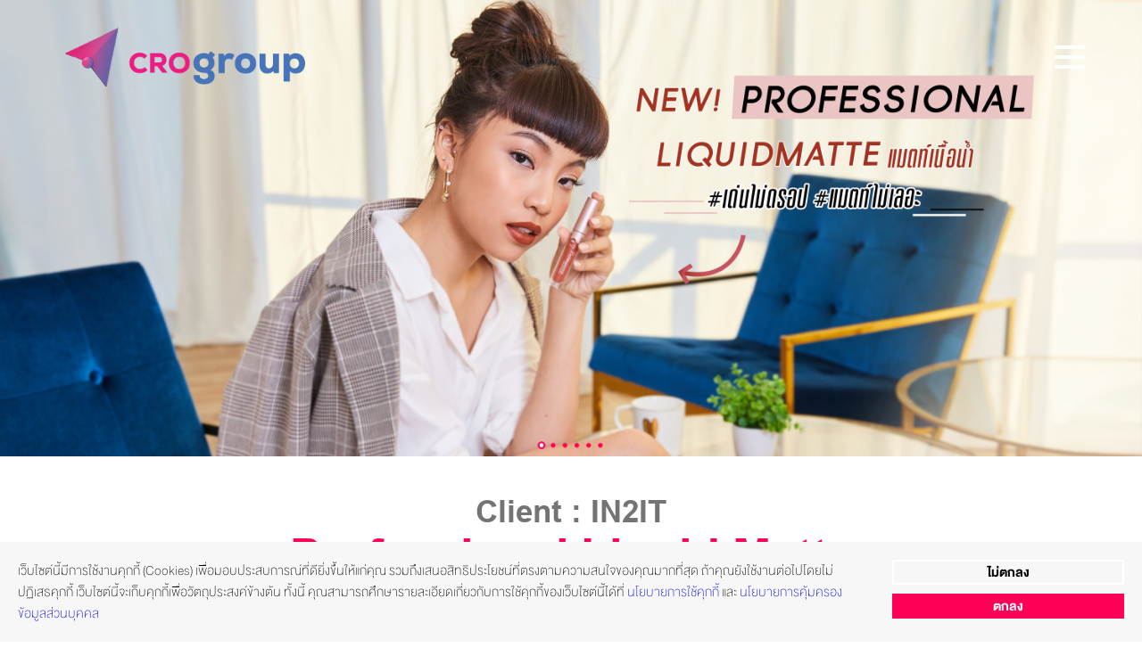

--- FILE ---
content_type: text/html; charset=utf-8
request_url: https://www.create-outline.com/
body_size: 6361
content:
<!doctype html>
<html lang="th">
	<head>
				<meta charset="utf-8">
		<meta http-equiv="Content-Type" content="text/html; charset=utf-8" />
		<meta http-equiv="X-UA-Compatible" content="IE=Edge;chrome=1">
		<meta name="viewport" content="width=750" />
		<!--<meta name="viewport" content="width=device-width, initial-scale=1.0">-->
		<meta name="apple-mobile-web-app-capable" content="yes" />
		<meta name="apple-mobile-web-app-status-bar-style" content="black" />
		
		<!--<meta http-equiv="Cache-Control" content="no-cache, no-store, must-revalidate" />
		<meta http-equiv="Pragma" content="no-cache" />
		<meta http-equiv="Expires" content="0" />-->
		
		<meta name="title" content="CRO Group" />
		<meta name="description" content="CRO Group" />
		<meta name="keywords" content="digital agency, online agency, ดูแล facebook, บริการ facebook, ทำ content marketing, บริหาร fanpage, ผลิต online campaign,ดูแล fanpage" />
		
		<meta property="og:url" content="https://www.create-outline.com" />
		<meta property="og:type" content="website" />
		<meta property="og:title" content="CRO Group" />
		<meta property="og:site_name" content="" />
		<meta property="og:description" content="CRO Group" />
		<meta property="og:image" content="" />
		<meta property="og:image:width" content="1200" />
		<meta property="og:image:height" content="628" />
		<meta property="og:locale" content="en_US" />
		<meta property="fb:admins" content="1432731376898591" />

		<meta name="twitter:card" content="summary" />
		<meta name="twitter:site" content="https://www.create-outline.com" />
		<meta name="twitter:domain" content="create-outline.com" />
		<meta name="twitter:title" content="CRO Group" />
		<meta name="twitter:description" content="CRO Group" />
		<meta name="twitter:image" content="" />
		
		<meta name="robots" content="all" />
		<meta name="googlebot" content="archive" />
		<meta name="Author" content="Create Outline @ROONG" />
		<meta name="copyright" content="Roong" />
		
		<title>CRO Group</title>
		<link rel="shortcut icon" href="../favicon.ico" />
		<link type="image/x-icon" rel="icon" href="../favicon.ico" />
		<link type="image/x-icon" rel="shortcut icon" href="../favicon.ico" />		
		<link type="text/css" rel="stylesheet" href="css/main.css" />
		
		<script type="text/javascript" src="js/jquery.min.js"></script>
		<script type="text/javascript" src="js/jquery.ui.min.js"></script>
		<!--[if lt IE 9]><script src="js/html5shiv.js"></script><![endif]-->
		<!-- Global site tag (gtag.js) - Google Analytics -->
<script async src="https://www.googletagmanager.com/gtag/js?id=UA-53903769-1"></script>
<script>
  window.dataLayer = window.dataLayer || [];
  function gtag(){dataLayer.push(arguments);}
  gtag('js', new Date());

  gtag('config', 'UA-53903769-1');
</script>

<!-- Google Tag Manager -->
<script>(function(w,d,s,l,i){w[l]=w[l]||[];w[l].push({'gtm.start':
new Date().getTime(),event:'gtm.js'});var f=d.getElementsByTagName(s)[0],
j=d.createElement(s),dl=l!='dataLayer'?'&l='+l:'';j.async=true;j.src=
'https://www.googletagmanager.com/gtm.js?id='+i+dl;f.parentNode.insertBefore(j,f);
})(window,document,'script','dataLayer','GTM-54RTTL8Q');</script>
<!-- End Google Tag Manager -->
<!-- Google Tag Manager (noscript) -->
<noscript><iframe src="https://www.googletagmanager.com/ns.html?id=GTM-54RTTL8Q" height="0" width="0" style="display:none;visibility:hidden"></iframe></noscript>
<!-- End Google Tag Manager (noscript) -->		
		<script type="text/javascript" src="./plugins/jssor/jssor.slider.min.js"></script>
		<script type="text/javascript" src="./plugins/flickity/flickity.pkgd.js"></script>
		
		<script type="text/javascript" src="js/common.js"></script>
		
	</head>
	
	<body class="bodymain ">
		<article>
			
			<header><div class="header-menu">	
	<div class="boxs-header">
		
		<div class="widget-header-1">
			<a href="/" title="CRO Group"><img src="/images/templates/logo-create-outline.webp" alt="CRO Group" class="img" /></a>
		</div>
		
		<div class="widget-header-2">
			<div class="btn_topmenu">
				<span class="btn_topmenu-icon"></span>
			</div>
		</div>
		
	</div>
</div>

<!--/ Top Menu /-->
<div class="header-topmenu">
	<div class="menu-items">
		<div class="topmenuboard">		
				<div class="topmenuboard-box-1">
					<div class="topmenu-boxitem"><a href="/" title="HOME">HOME</a></div>
					<div class="topmenu-boxitem"><a href="/our-work" title="OUR WORK">OUR WORK</a></div>
					<div class="topmenu-boxitem"><a href="/vdo-photo" title="VDO / PHOTO">VDO / PHOTO</a></div>
					<div class="topmenu-boxitem"><a href="/why-us" title="WHY US">WHY US</a></div>
				</div>				
	
				<div class="topmenuboard-box-2 clear">
					<div class="topmenu-title">CONTACT US</div>
					<ul>
						<li><a href="tel:+66820552244" title="082 055 2244"><img src="/images/templates/information-telephone.png" alt="082 055 2244" title="082 055 2244" class="img" /></a></li>
						<li><a href="https://www.facebook.com/createoutlinedigital" target="_blank" title="Createoutline Digital Agency"><img src="/images/templates/information-facebook.png" alt="Createoutline Digital Agency" title="Createoutline Digital Agency" class="img" /></a></li>
						<li><a href="https://goo.gl/maps/TAMoHxCcS9ke7tw7A" target="_blank"><img src="/images/templates/information-googlemap.png" alt="Createoutline Digital Agency Googlemap" title="Createoutline Digital Agency Googlemap" class="img" /></a></li>
					</ul>
				</div>
		</div>		
	</div>
</div>
<!--/ End Top Menu /--></header>
			
			<section class="section1">
				<!--<div id="boxsScale" class="staticContainer">
					<div class="boxs-Container">
						<div class="boxs-Wrapper">
							<img class="img size-normal" src="images/key-banner/2-dt.jpg" />
							<img class="img size-mobile" src="images/key-banner/2-mb.jpg" />
						</div>																											
					</div>
				</div>-->

				<div id="jssor_1_pc" class="jsbanner1_1_pc size-normal">
					<div data-u="slides" class="jsbanner1_2_pc">
												<div>
														<a href="/our-work/liquid-matte"><img data-u="image" src="./images/key-banner/6-dt-1587571532.jpg" alt="" /></a>
														
						</div>
												<div>
														<a href="/our-work/cocoa-dutch"><img data-u="image" src="./images/key-banner/3-dt-1587553760.jpg" alt="" /></a>
														
						</div>
												<div>
														<a href="/our-work/fun-o"><img data-u="image" src="./images/key-banner/2-dt-1587553760.jpg" alt="" /></a>
														
						</div>
												<div>
														<a href="/our-work/mini-heart"><img data-u="image" src="./images/key-banner/1-dt-1587571532.jpg" alt="" /></a>
														
						</div>
												<div>
														<a href="/our-work/thanachart"><img data-u="image" src="./images/key-banner/4-dt-1587554356.jpg" alt="" /></a>
														
						</div>
												<div>
														<a href="/our-work/poppin"><img data-u="image" src="./images/key-banner/5-dt-1587571532.jpg" alt="" /></a>
														
						</div>
						                    </div>
                    <div data-u="navigator" class="jssorb_1_pc" data-autocenter="1">
                    	<div data-u="prototype" style=" width: 21px; height: 21px;"></div>
                    </div>
                </div>
				<div id="jssor_1_mb" class="jsbanner1_1_mb size-mobile">
					<div data-u="slides" class="jsbanner1_2_mb">
												<div>
														<a href="/our-work/liquid-matte"><img data-u="image" src="./images/key-banner/6-mb-1587571532.jpg" alt="" /></a>
													</div>
												<div>
														<a href="/our-work/cocoa-dutch"><img data-u="image" src="./images/key-banner/3-mb-1587553760.jpg" alt="" /></a>
													</div>
												<div>
														<a href="/our-work/fun-o"><img data-u="image" src="./images/key-banner/2-mb-1587553760.jpg" alt="" /></a>
													</div>
												<div>
														<a href="/our-work/mini-heart"><img data-u="image" src="./images/key-banner/1-mb-1587571532.jpg" alt="" /></a>
													</div>
												<div>
														<a href="/our-work/thanachart"><img data-u="image" src="./images/key-banner/4-mb-1587554356.jpg" alt="" /></a>
													</div>
												<div>
														<a href="/our-work/poppin"><img data-u="image" src="./images/key-banner/5-mb-1587571532.jpg" alt="" /></a>
													</div>
						                    </div>
                    <div data-u="navigator" class="jssorb_1_mb" data-autocenter="1">
                    	<div data-u="prototype" style=" width: 21px; height: 21px;"></div>
                    </div>
                </div>
				
			</section>
			<section class="section2">
				<div class="staticContainer">
					<div class="boxs-Container size-normal">
												<div class="box-description box-sliderjssor box-sliderjssor-0">
							<div class="box-title">Client : IN2IT</div>
							<div class="box-excerpt">Professional Liquid Matte</div>							
							<div class="box-detail">
																<a href="/our-work/liquid-matte">More details</a>
															</div>
						</div>
												<div class="box-description box-sliderjssor box-sliderjssor-1">
							<div class="box-title">Client : Cocoa Dutch</div>
							<div class="box-excerpt">Secret of Cocoa</div>							
							<div class="box-detail">
																<a href="/our-work/cocoa-dutch">More details</a>
															</div>
						</div>
												<div class="box-description box-sliderjssor box-sliderjssor-2">
							<div class="box-title">Client : FUN O</div>
							<div class="box-excerpt">Caramel Popcorn</div>							
							<div class="box-detail">
																<a href="/our-work/fun-o">More details</a>
															</div>
						</div>
												<div class="box-description box-sliderjssor box-sliderjssor-3">
							<div class="box-title">Client : IN2IT</div>
							<div class="box-excerpt">Mini Heart</div>							
							<div class="box-detail">
																<a href="/our-work/mini-heart">More details</a>
															</div>
						</div>
												<div class="box-description box-sliderjssor box-sliderjssor-4">
							<div class="box-title">Client : Thanachart</div>
							<div class="box-excerpt">ReThink</div>							
							<div class="box-detail">
																<a href="/our-work/thanachart">More details</a>
															</div>
						</div>
												<div class="box-description box-sliderjssor box-sliderjssor-5">
							<div class="box-title">Client : IN2IT</div>
							<div class="box-excerpt">POPPIN Collection</div>							
							<div class="box-detail">
																<a href="/our-work/poppin">More details</a>
															</div>
						</div>
											</div>					
					<div class="boxs-Container size-mobile">
												<div class="box-description box-sliderjssor box-sliderjssor-0">
							<div class="box-title">Client : IN2IT</div>
							<div class="box-excerpt">Professional Liquid Matte</div>							
							<div class="box-detail">
																<a href="/our-work/liquid-matte">More details</a>
															</div>
						</div>
												<div class="box-description box-sliderjssor box-sliderjssor-1">
							<div class="box-title">Client : Cocoa Dutch</div>
							<div class="box-excerpt">Secret of Cocoa</div>							
							<div class="box-detail">
																<a href="/our-work/cocoa-dutch">More details</a>
															</div>
						</div>
												<div class="box-description box-sliderjssor box-sliderjssor-2">
							<div class="box-title">Client : FUN O</div>
							<div class="box-excerpt">Caramel Popcorn</div>							
							<div class="box-detail">
																<a href="/our-work/fun-o">More details</a>
															</div>
						</div>
												<div class="box-description box-sliderjssor box-sliderjssor-3">
							<div class="box-title">Client : IN2IT</div>
							<div class="box-excerpt">Mini Heart</div>							
							<div class="box-detail">
																<a href="/our-work/mini-heart">More details</a>
															</div>
						</div>
												<div class="box-description box-sliderjssor box-sliderjssor-4">
							<div class="box-title">Client : Thanachart</div>
							<div class="box-excerpt">ReThink</div>							
							<div class="box-detail">
																<a href="/our-work/thanachart">More details</a>
															</div>
						</div>
												<div class="box-description box-sliderjssor box-sliderjssor-5">
							<div class="box-title">Client : IN2IT</div>
							<div class="box-excerpt">POPPIN Collection</div>							
							<div class="box-detail">
																<a href="/our-work/poppin">More details</a>
															</div>
						</div>
											</div>
				</div>
			</section>
			<section class="section3 desktop">				
				<div class="staticContainer">
					<div class="boxs-Container">
						<div class="box-description">
							<div class="box-title">Our Services</div>							
						</div>
						
						<!-- Flickity HTML init -->
						<div class="carousel-services" data-flickity="{ &quot;freeScroll&quot;: true, &quot;contain&quot;: true, &quot;prevNextButtons&quot;: false, &quot;pageDots&quot;: false }">
														<div class="carousel-cell">
								<div class="flickity-img"><img src="images/templates/services/our-services-1.png" alt="Digital Strategy" title="Digital Strategy" /></div>
								<span class="flickity-label">Digital Strategy</span>
								<span class="flickity-detail">Our services identify where<br>the opportunities are to make<br>the biggest impact.</span>
							</div>
							<div class="carousel-cell">
								<div class="flickity-img"><img src="images/templates/services/our-services-2.png" alt="Creative Campaign" title="Creative Campaign" /></div>
								<span class="flickity-label">Creative Campaign</span>
								<span class="flickity-detail">When Creative + Insights<br>we create campaigns in many forms such as VDO, Microsite, Application & etc.</span>
							</div>
							<div class="carousel-cell">
								<div class="flickity-img"><img src="images/templates/services/our-services-3.png" alt="Creative Content" title="Creative Content" /></div>
								<span class="flickity-label">Creative Content</span>
								<span class="flickity-detail">Create quality content<br>all digital platforms<br>(FB, IG, TW, Line & etc.)</span>
							</div>
							<div class="carousel-cell">
								<div class="flickity-img"><img src="images/templates/services/our-services-4.png" alt="Media Plan" title="Media Plan" /></div>
								<span class="flickity-label">Media Plan</span>
								<span class="flickity-detail">Media Plan on Google,<br>Social & influencers</span>
							</div>
													</div>
												
					</div>
				</div>
			</section>
			<section class="section3 mobile">
				<div class="staticContainer">
					<div class="boxs-Container">						
						<div class="box-description">
							<div class="box-title">Our Services</div>
						</div>
						
						<nav id="chapternavServices" class="chapternav clear">
							<div class="chapternav-wrapper">
								<ul class="chapternav-items">
																		<li class="chapternav-item chapternav-item-1">
										<a class="chapternav-link" href="javascript:void(0);">
											<figure class="chapternav-icon"><img src="images/templates/services/our-services-1.png" alt="Digital Strategy" title="Digital Strategy" class="img" /></figure>
											<span class="chapternav-label">Digital Strategy</span>
											<span class="chapternav-detail">Our services identify where<br>the opportunities are to make<br>the biggest impact.</span>
										</a>
									</li>
									<li class="chapternav-item chapternav-item-2">
										<a class="chapternav-link" href="javascript:void(0);">
											<figure class="chapternav-icon"><img src="images/templates/services/our-services-2.png" alt="Creative Campaign" title="Creative Campaign" class="img" /></figure>
											<span class="chapternav-label">Creative Campaign</span>
											<span class="chapternav-detail">When Creative + Insights<br>we create campaigns in many forms such as VDO, Microsite, Application & etc.</span>
										</a>
									</li>
									<li class="chapternav-item chapternav-item-3">
										<a class="chapternav-link" href="javascript:void(0);">
											<figure class="chapternav-icon"><img src="images/templates/services/our-services-3.png" alt="Creative Content" title="Creative Content" class="img" /></figure>
											<span class="chapternav-label">Creative Content</span>
											<span class="chapternav-detail">Create quality content<br>all digital platforms<br>(FB, IG, TW, Line & etc.)</span>
										</a>
									</li>
									<li class="chapternav-item chapternav-item-4">
										<a class="chapternav-link" href="javascript:void(0);">
											<figure class="chapternav-icon"><img src="images/templates/services/our-services-4.png" alt="Media Plan" title="Media Plan" class="img" /></figure>
											<span class="chapternav-label">Media Plan</span>
											<span class="chapternav-detail">Media Plan on Google,<br>Social & influencers</span>
										</a>
									</li>
																		<li style="display: inline-block; width: 20px;"></li>
								</ul>
							</div>
						</nav>
						
					</div>
				</div>
			</section>
			<section class="section4 desktop">
				<div class="staticContainer">
					<div class="boxs-Container clear">
					
						<!-- Flickity HTML init -->
						<div class="carousel-strategic" data-flickity="{ &quot;freeScroll&quot;: true, &quot;contain&quot;: true, &quot;prevNextButtons&quot;: false, &quot;pageDots&quot;: false }">
														<div class="carousel-cell carousel-cell-1">
								<div class="carousel-container">
									<div class="carousel-item">
										<div class="item-label-1">Our</div>
										<div class="item-label-2">PORTFOLIO</div>
										<div class="item-detail">
											<!--<p>Case Study</p>-->
											<p>Campaign Planing</p>
											<p>Creative Content</p>
											<ul>
												<li>- Facebook</li>
												<li>- Instagram</li>
												<li>- Twitter</li>
												<li>- Line Official</li>
											</ul>
										</div>
										<div class="item-link">
											<a class="item-button" href="/our-work">View more</a>
										</div>
									</div>
								</div>
							</div>
							<div class="carousel-cell carousel-cell-2">
								<div class="carousel-container">
									<div class="carousel-item">
										<div class="item-label-1">VDO & Photo</div>
										<div class="item-label-2">PRODUCTION</div>
										<div class="item-detail">
											<p>Internet Film</p>
											<p>Photoshoot</p>
											<p>VDO & Animation</p>
										</div>
										<div class="item-link">
											<a class="item-button" href="/vdo-photo">View more</a>
										</div>
									</div>									
								</div>
							</div>
							<div class="carousel-cell carousel-cell-3">
								<div class="carousel-container">
									<div class="carousel-item">
										<div class="item-label-1">About</div>
										<div class="item-label-2">CRO GROUP</div>
										<div class="item-detail">
											<p>Create Outline Digital</p>
											<p>MAD Pixel</p>
											<p>Chromatic Production</p>
										</div>
										<div class="item-link">
											<a class="item-button" href="/why-us">View more</a>
										</div>
									</div>
								</div>
							</div>
													</div>
						
					</div>
				</div>
			</section>
			<section class="section4 mobile">
				<div class="staticContainer">
					<div class="boxs-Container clear">
										
						<nav id="chapternav" class="chapternav clear">
							<div class="chapternav-wrapper">
								<ul class="chapternav-items">
																		<li class="chapternav-item chapternav-item-1">
										<div class="carousel-container">
											<div class="carousel-item">
												<div class="item-label-1">Our</div>
												<div class="item-label-2">PORTFOLIO</div>
												<div class="item-detail">
													<!--<p>Case Study</p>-->
													<p>Campaign Planing</p>
													<p>Creative Content</p>
													<ul>
														<li>- Facebook</li>
														<li>- Instagram</li>
														<li>- Twitter</li>
														<li>- Line Official</li>
													</ul>
												</div>
												<div class="item-link">
													<a class="item-button" href="/our-work">View more</a>
												</div>
											</div>
										</div>
									</li>
									<li class="chapternav-item chapternav-item-2">
										<div class="carousel-container">
											<div class="carousel-item">
												<div class="item-label-1">VDO & Photo</div>
												<div class="item-label-2">PRODUCTION</div>
												<div class="item-detail">
													<p>Internet Film</p>
													<p>Photoshoot</p>
													<p>VDO & Animation</p>
												</div>
												<div class="item-link">
													<a class="item-button" href="/vdo-photo">View more</a>
												</div>
											</div>
										</div>
									</li>
									<li class="chapternav-item chapternav-item-3">
										<div class="carousel-container">
											<div class="carousel-item">
												<div class="item-label-1">About</div>
												<div class="item-label-2">CRO GROUP</div>
												<div class="item-detail">
													<p>Create Outline Digital</p>
													<p>MAD Pixel</p>
													<p>Chromatic Production</p>
												</div>
												<div class="item-link">
													<a class="item-button" href="/why-us">View more</a>
												</div>
											</div>
										</div>
									</li>
																		<li style="display: inline-block; width: 50px;"></li>
								</ul>
							</div>
						</nav>
						
					</div>
				</div>
			</section>
			
			<section class="section5 desktop">				
				<div class="staticContainer">
					<div class="boxs-Container">
						<div class="box-description">
							<div class="box-title">Our Social Network Clients :</div>
						</div>
						
						<!-- Flickity HTML init -->
						<div class="carousel-socialnetwork" data-flickity="{ &quot;freeScroll&quot;: true, &quot;contain&quot;: true, &quot;prevNextButtons&quot;: false, &quot;pageDots&quot;: false }">
														<div class="carousel-cell">
								<div class="carousel-container">									
									<div class="carousel-img">
																				<img src="images/social-network/boots-line.png" alt="Boots Line" title="Boots Line" />
																			</div>
									<div class="carousel-detail">
										<div class="carousel-detail-label-1">Boots Line</div>
										<div class="carousel-detail-label-2">Platform : Line Official</div>
										<div class="carousel-detail-link">
											<a class="carousel-detail-button" href="https://timeline.line.me/user/_dX0WOe3AmhQ2ZT9zk4Sy8FfTwQPl65bnlC8_3Gk" target="_blank">Visit</a>
										</div>
									</div>									
								</div>
							</div>
														<div class="carousel-cell">
								<div class="carousel-container">									
									<div class="carousel-img">
																				<img src="images/social-network/foodland.png" alt="Foodland" title="Foodland" />
																			</div>
									<div class="carousel-detail">
										<div class="carousel-detail-label-1">Foodland</div>
										<div class="carousel-detail-label-2">Platform : Facebook</div>
										<div class="carousel-detail-link">
											<a class="carousel-detail-button" href="https://www.facebook.com/Foodland24hours/" target="_blank">Visit</a>
										</div>
									</div>									
								</div>
							</div>
														<div class="carousel-cell">
								<div class="carousel-container">									
									<div class="carousel-img">
																				<div class="boxs-video">
											<video class="boxs-video-wrapper" muted loop autoplay playsinline><source src="images/social-network/sharp.mp4" type="video/mp4" /></video>
										</div>
																			</div>
									<div class="carousel-detail">
										<div class="carousel-detail-label-1">Sharp</div>
										<div class="carousel-detail-label-2">Platform : Facebook</div>
										<div class="carousel-detail-link">
											<a class="carousel-detail-button" href="https://www.facebook.com/OfficialSharpThai/" target="_blank">Visit</a>
										</div>
									</div>									
								</div>
							</div>
														<div class="carousel-cell">
								<div class="carousel-container">									
									<div class="carousel-img">
																				<img src="images/social-network/thanachart-bank.png" alt="Thanachart" title="Thanachart" />
																			</div>
									<div class="carousel-detail">
										<div class="carousel-detail-label-1">Thanachart</div>
										<div class="carousel-detail-label-2">Platform : Facebook</div>
										<div class="carousel-detail-link">
											<a class="carousel-detail-button" href="https://www.facebook.com/thanachartbank" target="_blank">Visit</a>
										</div>
									</div>									
								</div>
							</div>
													</div>
						<!-- End Flickity -->
						
					</div>
				</div>
			</section>
			
			<section class="section5 mobile">
				<div class="staticContainer">
					<div class="boxs-Container">						
						<div class="box-description">
							<div class="box-title">Our Social Network Clients :</div>
						</div>
						
						<nav class="chapternav clear">
							<div class="chapternav-wrapper">
								<ul class="chapternav-items">
									<li style="display: inline-block; width: 20px;"></li>
																		<li class="chapternav-item">
										<div class="carousel-container">
											<div class="carousel-img">
																								<img src="images/social-network/boots-line.png" alt="Boots Line" title="Boots Line" />
																							</div>
											<div class="carousel-detail">
												<div class="carousel-detail-label-1">Boots Line</div>
												<div class="carousel-detail-label-2">Platform : Line Official</div>
												<div class="carousel-detail-link">
													<a class="carousel-detail-button" href="https://timeline.line.me/user/_dX0WOe3AmhQ2ZT9zk4Sy8FfTwQPl65bnlC8_3Gk" target="_blank">Visit</a>
												</div>
											</div>
										</div>
									</li>
																		<li class="chapternav-item">
										<div class="carousel-container">
											<div class="carousel-img">
																								<img src="images/social-network/foodland.png" alt="Foodland" title="Foodland" />
																							</div>
											<div class="carousel-detail">
												<div class="carousel-detail-label-1">Foodland</div>
												<div class="carousel-detail-label-2">Platform : Facebook</div>
												<div class="carousel-detail-link">
													<a class="carousel-detail-button" href="https://www.facebook.com/Foodland24hours/" target="_blank">Visit</a>
												</div>
											</div>
										</div>
									</li>
																		<li class="chapternav-item">
										<div class="carousel-container">
											<div class="carousel-img">
																								<div class="boxs-video">
													<video class="boxs-video-wrapper" muted loop autoplay playsinline><source src="images/social-network/sharp.mp4" type="video/mp4" /></video>
												</div>
																							</div>
											<div class="carousel-detail">
												<div class="carousel-detail-label-1">Sharp</div>
												<div class="carousel-detail-label-2">Platform : Facebook</div>
												<div class="carousel-detail-link">
													<a class="carousel-detail-button" href="https://www.facebook.com/OfficialSharpThai/" target="_blank">Visit</a>
												</div>
											</div>
										</div>
									</li>
																		<li class="chapternav-item">
										<div class="carousel-container">
											<div class="carousel-img">
																								<img src="images/social-network/thanachart-bank.png" alt="Thanachart" title="Thanachart" />
																							</div>
											<div class="carousel-detail">
												<div class="carousel-detail-label-1">Thanachart</div>
												<div class="carousel-detail-label-2">Platform : Facebook</div>
												<div class="carousel-detail-link">
													<a class="carousel-detail-button" href="https://www.facebook.com/thanachartbank" target="_blank">Visit</a>
												</div>
											</div>
										</div>
									</li>
																		<li style="display: inline-block; width: 20px;"></li>
								</ul>
							</div>
						</nav>
						
					</div>
				</div>
			</section>	
		</article>
		<footer>
			 <section class="footer-section1">
	<div class="staticContainer">
		<div class="boxs-Container">
		
			<div class="box-description">
				<div class="box-title size-normal">For more information, please contact us</div>
				<div class="box-title size-mobile">For more information,<br />please contact us</div>
				<div class="box-detail clear">
					<ul>
						<li><a href="tel:+66820552244" title="082 055 2244"><img src="/images/templates/information-1.png" alt="082 055 2244" title="082 055 2244" class="img" /></a></li>
						<li><a href="https://www.facebook.com/createoutlinedigital" target="_blank" title="Createoutline Digital Agency"><img src="/images/templates/information-2.png" alt="" title="" class="img" /></a></li>
						<li><a href="https://goo.gl/maps/TAMoHxCcS9ke7tw7A" target="_blank"><img src="/images/templates/information-3.png" alt="" title="" class="img" /></a></li>
					</ul>
				</div>
			</div>			
		
		</div>
	</div>
</section>

 <section class="footer-section3">
	<div class="staticContainer">
		<div class="boxs-Container">
			<a href="./cookie-policy">Cookies Policy</a>
			<a href="./privacy-policy">Personal Data Privacy Policy</a>		
		</div>
	</div>
</section>

<div class="footer-section2">
	<div class="staticContainer clear">
		<div class="copylink">&copy; 2024 CRO Group. All Rights Reserved</div>
	</div>
</div>

<div id="PolicyCookies" class="cookies-policy-body clear">
	<div class="cookies-policy-excerpt-1">
		<p>เว็บไซต์นี้มีการใช้งานคุกกี้ (Cookies) เพื่อมอบประสบการณ์ที่ดียิ่งขึ้นให้แก่คุณ รวมถึงเสนอสิทธิประโยชน์ที่ตรงตามความสนใจของคุณมากที่สุด  ถ้าคุณยังใช้งานต่อไปโดยไม่ปฏิเสธคุกกี้ เว็บไซต์นี้จะเก็บคุกกี้เพื่อวัตถุประสงค์ข้างต้น ทั้งนี้ คุณสามารถศึกษารายละเอียดเกี่ยวกับการใช้คุกกี้ของเว็บไซต์นี้ได้ที่ <a href="./cookie-policy">นโยบายการใช้คุกกี้</a> และ <a href="./privacy-policy">นโยบายการคุ้มครองข้อมูลส่วนบุคคล</a></p>
	</div>
	<div class="cookies-policy-excerpt-2">
		<div class="cookies-policy-excerpt-box">
			<div class="cookies-policy-excerpt-btn">
				<div id="ClickNotAllow_Cookies_Policy" class="btn btn-gradient btn-btnapply btn-off" title="ไม่ตกลง">ไม่ตกลง</div>
			</div>
			<div class="cookies-policy-excerpt-btn">
				<div id="ClickAllow_Cookies_Policy" class="btn btn-gradient btn-btnapply btn-on" title="ตกลง">ตกลง</div>
			</div>
		</div>
	</div>
</div>

<script type="text/javascript">
	(function($) {
		$.cookit = function(options) {			
			var settings = $.extend({
				lifetime: 1
			}, options);

			const banner    = $("#PolicyCookies");
			const button    = $("#ClickAllow_Cookies_Policy");

			if (!getCookie('cookie-consent')) {
				init();
			}

			function init() {
				banner.addClass( "active" );
			}

			button.on('click', (e) => {
				e.preventDefault();
				banner.remove();
				setCookie('cookie-consent', 1, settings.lifetime);
			});

			function getCookie(name) {
				const decodedCookie = decodeURIComponent(document.cookie);
				const ca = decodedCookie.split(';');
				name = name + "=";
				for(let i = 0; i < ca.length; i++) {
					let c = ca[i];
					while (c.charAt(0) === ' ') {
						c = c.substring(1);
					}
					if (c.indexOf(name) === 0) {
						return c.substring(name.length, c.length);
					}
				}
			}

			function setCookie(name, value, days) {
				const date = new Date();
				date.setTime(date.getTime() + (days*24*60*60*1000));
				const expires = "expires=" + date.toUTCString();
				document.cookie = name + "=" + value + ";" + expires + ";path=/;Secure";
			}
		};
		$.cookit();
	})(jQuery);
</script>		</footer>
		
		<!--<div class="loadcro"><img src="images/templates/logo-create-outline.svg" class="img" /></div>-->
		
		<script type="text/javascript">
			var detectmob = function(){
				if( navigator.userAgent.match(/Android/i) || navigator.userAgent.match(/webOS/i) || navigator.userAgent.match(/iPhone/i) || navigator.userAgent.match(/iPad/i) || navigator.userAgent.match(/iPod/i) || navigator.userAgent.match(/BlackBerry/i) || navigator.userAgent.match(/Windows Phone/i) ){
					//return 'true';
					$('.bodymain .section3.desktop').css({'display': 'none'});
					$('.bodymain .section3.mobile').css({'display': 'block'});
					$('.bodymain .section4.desktop').css({'display': 'none'});
					$('.bodymain .section4.mobile').css({'display': 'block'});
					$('.bodymain .section5.desktop').css({'display': 'none'});
					$('.bodymain .section5.mobile').css({'display': 'block'});
				} else {
					//return 'false';
					$('.bodymain .section3.desktop').css({'display': 'block'});
					$('.bodymain .section3.mobile').css({'display': 'none'});
					$('.bodymain .section4.desktop').css({'display': 'block'});
					$('.bodymain .section4.mobile').css({'display': 'none'});
					$('.bodymain .section5.desktop').css({'display': 'block'});
					$('.bodymain .section5.mobile').css({'display': 'none'});
				}
			};
			
			$(document).ready(function($) {
				//AOS.init();
				detectmob();
			});
			
			jQuery(document).ready(function ($) {
				var jssor_1_pc_SlideshowTransitions = [{$Duration:50,$Opacity:2}];
				var jssor_1_mb_SlideshowTransitions = [{$Duration:50,$Opacity:2}];
				
				var jssor_1_pc_options = {
					$AutoPlay: true,// true false
					$Idle: 6000,
					$SlideDuration: 500,
					$PauseOnHover: 0,
					$ArrowKeyNavigation: false,
					/*$SlideshowOptions: {
						$Class: $JssorSlideshowRunner$,
						$Transitions: jssor_1_pc_SlideshowTransitions,
						$TransitionsOrder: 1
					},
					*/
					$BulletNavigatorOptions: {
						$Class: $JssorBulletNavigator$,
						$Orientation: 1,
						$SpacingX: 10
					}
				};
				
				var jssor_1_mb_options = {
					$AutoPlay: true,// true false
					$Idle: 6000,
					$SlideDuration: 500,
					$PauseOnHover: 0,
					$ArrowKeyNavigation: false,
					/*$SlideshowOptions: {
						$Class: $JssorSlideshowRunner$,
						$Transitions: jssor_1_mb_SlideshowTransitions,
						$TransitionsOrder: 1
					},
					*/
					$BulletNavigatorOptions: {
						$Class: $JssorBulletNavigator$,
						$Orientation: 1,
						$SpacingX: 10
					}
				};
								
				var jssor_1_pc_slider = new $JssorSlider$("jssor_1_pc", jssor_1_pc_options);
				var jssor_1_mb_slider = new $JssorSlider$("jssor_1_mb", jssor_1_mb_options);
				
				var MAX_WIDTH_1_pc = 3000;
				var MAX_WIDTH_1_mb = 750;
				
				function ScaleSlider_1_pc() {
					var containerElement = jssor_1_pc_slider.$Elmt.parentNode;
					var containerWidth = containerElement.clientWidth;
					var bodyWidth = document.body.clientWidth;
				
					if (containerWidth) {
						var expectedWidth = Math.min(MAX_WIDTH_1_pc || containerWidth, containerWidth);
						jssor_1_pc_slider.$ScaleWidth(expectedWidth);
					}else {
						window.setTimeout(ScaleSlider_1_pc, 30);
					}
				}
				
				function ScaleSlider_1_mb() {
					var containerElement = jssor_1_mb_slider.$Elmt.parentNode;
					var containerWidth = containerElement.clientWidth;
					var bodyWidth = document.body.clientWidth;
				
					if (containerWidth) {
						var expectedWidth = Math.min(MAX_WIDTH_1_mb || containerWidth, containerWidth);
						jssor_1_mb_slider.$ScaleWidth(expectedWidth);
					}else {
						window.setTimeout(ScaleSlider_1_mb, 30);
					}
				}
				
				ScaleSlider_1_pc();
				ScaleSlider_1_mb();
				
				$Jssor$.$AddEvent(window, "load", ScaleSlider_1_pc);
				$Jssor$.$AddEvent(window, "resize", ScaleSlider_1_pc);
				$Jssor$.$AddEvent(window, "orientationchange", ScaleSlider_1_pc);
				$Jssor$.$AddEvent(window, "load", ScaleSlider_1_mb);
				$Jssor$.$AddEvent(window, "resize", ScaleSlider_1_mb);
				$Jssor$.$AddEvent(window, "orientationchange", ScaleSlider_1_mb);
				
				function SlideParkEventHandler_CP(slideIndex, fromIndex) {
					//console.log(slideIndex);
					$('.box-sliderjssor').delay(500).css({ display : 'none' });
					$('.box-sliderjssor-'+slideIndex).delay(500).css({ display : 'block' });
				}
				function SlideParkEventHandler_MB(slideIndex, fromIndex) {
					//console.log(slideIndex);
					$('.box-sliderjssor').delay(500).css({ display : 'none' });
					$('.box-sliderjssor-'+slideIndex).delay(500).css({ display : 'block' });
				}
				
				jssor_1_pc_slider.$On($JssorSlider$.$EVT_PARK, SlideParkEventHandler_CP);
				jssor_1_mb_slider.$On($JssorSlider$.$EVT_PARK, SlideParkEventHandler_MB);
			});			
		</script>
		
	</body>
</html>

--- FILE ---
content_type: text/css
request_url: https://www.create-outline.com/css/main.css
body_size: 8123
content:
@charset "utf-8";

/* Font Document */
@font-face {
    font-family: 'Arial Narrow';
    src: url('../fonts/ArialNarrow.eot');
    src: url('../fonts/ArialNarrow.eot?#iefix') format('embedded-opentype'),
        url('../fonts/ArialNarrow.woff2') format('woff2'),
        url('../fonts/ArialNarrow.woff') format('woff'),
        url('../fonts/ArialNarrow.ttf') format('truetype'),
        url('../fonts/ArialNarrow.svg#ArialNarrow') format('svg');
    font-weight: normal;
    font-style: normal;
}
@font-face {
    font-family: 'Arial Narrow';
    src: url('../fonts/ArialNarrow-Bold.eot');
    src: url('../fonts/ArialNarrow-Bold.eot?#iefix') format('embedded-opentype'),
        url('../fonts/ArialNarrow-Bold.woff2') format('woff2'),
        url('../fonts/ArialNarrow-Bold.woff') format('woff'),
        url('../fonts/ArialNarrow-Bold.ttf') format('truetype'),
        url('../fonts/ArialNarrow-Bold.svg#ArialNarrow-Bold') format('svg');
    font-weight: bold;
    font-style: normal;
}
@font-face {
    font-family: 'Arial';
    src: url('../fonts/ArialMT.eot');
    src: url('../fonts/ArialMT.eot?#iefix') format('embedded-opentype'),
        url('../fonts/ArialMT.woff2') format('woff2'),
        url('../fonts/ArialMT.woff') format('woff'),
        url('../fonts/ArialMT.ttf') format('truetype'),
        url('../fonts/ArialMT.svg#ArialMT') format('svg');
    font-weight: normal;
    font-style: normal;
}
@font-face {
    font-family: 'Arial';
    src: url('../fonts/Arial-BoldMT.eot');
    src: url('../fonts/Arial-BoldMT.eot?#iefix') format('embedded-opentype'),
        url('../fonts/Arial-BoldMT.woff2') format('woff2'),
        url('../fonts/Arial-BoldMT.woff') format('woff'),
        url('../fonts/Arial-BoldMT.ttf') format('truetype'),
        url('../fonts/Arial-BoldMT.svg#Arial-BoldMT') format('svg');
    font-weight: bold;
    font-style: normal;
}

@font-face {
    font-family: 'Arial';
    src: url('../fonts/Arial-Black.eot');
    src: url('../fonts/Arial-Black.eot?#iefix') format('embedded-opentype'),
        url('../fonts/Arial-Black.woff2') format('woff2'),
        url('../fonts/Arial-Black.woff') format('woff'),
        url('../fonts/Arial-Black.ttf') format('truetype'),
        url('../fonts/Arial-Black.svg#Arial-Black') format('svg');
    font-weight: 900;
    font-style: normal;
}

/*DB Helvethaica X*/
/*25*/
@font-face {
    font-family: 'DB Helvethaica X';
    src: url('../fonts/DBHelvethaicaXUlLiv3_2.eot');
    src: url('../fonts/DBHelvethaicaXUlLiv3_2.eot') format('embedded-opentype'),
         url('../fonts/DBHelvethaicaXUlLiv3_2.woff2') format('woff2'),
         url('../fonts/DBHelvethaicaXUlLiv3_2.woff') format('woff'),
         url('../fonts/DBHelvethaicaXUlLiv3_2.ttf') format('truetype'),
         url('../fonts/DBHelvethaicaXUlLiv3_2.svg#DBHelvethaicaXUlLiv3_2') format('svg');
	font-weight: 200;
    font-style: normal;
}
/*35*/
@font-face {
    font-family: 'DB Helvethaica X';
    src: url('../fonts/DBHelvethaicaXThinv3_2.eot');
    src: url('../fonts/DBHelvethaicaXThinv3_2.eot') format('embedded-opentype'),
         url('../fonts/DBHelvethaicaXThinv3_2.woff2') format('woff2'),
         url('../fonts/DBHelvethaicaXThinv3_2.woff') format('woff'),
         url('../fonts/DBHelvethaicaXThinv3_2.ttf') format('truetype'),
         url('../fonts/DBHelvethaicaXThinv3_2.svg#DBHelvethaicaXThinv3_2') format('svg');
	font-weight: 300;
    font-style: normal;
}
/*45*/
@font-face {
    font-family: 'DB Helvethaica X';
    src: url('../fonts/DBHelvethaicaXLiv3_2.eot');
    src: url('../fonts/DBHelvethaicaXLiv3_2.eot') format('embedded-opentype'),
         url('../fonts/DBHelvethaicaXLiv3_2.woff2') format('woff2'),
         url('../fonts/DBHelvethaicaXLiv3_2.woff') format('woff'),
         url('../fonts/DBHelvethaicaXLiv3_2.ttf') format('truetype'),
         url('../fonts/DBHelvethaicaXLiv3_2.svg#DBHelvethaicaXLiv3_2') format('svg');
	font-weight: 400;
    font-style: normal;
}
/*55*/
@font-face {
    font-family: 'DB Helvethaica X';
    src: url('../fonts/DBHelvethaicaXv3_2.eot');
    src: url('../fonts/DBHelvethaicaXv3_2.eot') format('embedded-opentype'),
         url('../fonts/DBHelvethaicaXv3_2.woff2') format('woff2'),
         url('../fonts/DBHelvethaicaXv3_2.woff') format('woff'),
         url('../fonts/DBHelvethaicaXv3_2.ttf') format('truetype'),
         url('../fonts/DBHelvethaicaXv3_2.svg#DBHelvethaicaXv3_2') format('svg');
	font-weight: 500;
    font-style: normal;
}
/*55*/
@font-face {
    font-family: 'DB Helvethaica X';
    src: url('../fonts/DBHelvethaicaXv3_2.eot');
    src: url('../fonts/DBHelvethaicaXv3_2.eot') format('embedded-opentype'),
         url('../fonts/DBHelvethaicaXv3_2.woff2') format('woff2'),
         url('../fonts/DBHelvethaicaXv3_2.woff') format('woff'),
         url('../fonts/DBHelvethaicaXv3_2.ttf') format('truetype'),
         url('../fonts/DBHelvethaicaXv3_2.svg#DBHelvethaicaXv3_2') format('svg');
	font-weight: normal;
    font-style: normal;
}
/*65*/
@font-face {
    font-family: 'DB Helvethaica X';
    src: url('../fonts/DBHelvethaicaXMedv3_2.eot');
    src: url('../fonts/DBHelvethaicaXMedv3_2.eot') format('embedded-opentype'),
         url('../fonts/DBHelvethaicaXMedv3_2.woff2') format('woff2'),
         url('../fonts/DBHelvethaicaXMedv3_2.woff') format('woff'),
         url('../fonts/DBHelvethaicaXMedv3_2.ttf') format('truetype'),
         url('../fonts/DBHelvethaicaXMedv3_2.svg#DBHelvethaicaXMedv3_2') format('svg');
	font-weight: 600;
    font-style: normal;
}
/*75*/
@font-face {
    font-family: 'DB Helvethaica X';
    src: url('../fonts/DBHelvethaicaXBdv3_2.eot');
    src: url('../fonts/DBHelvethaicaXBdv3_2.eot') format('embedded-opentype'),
         url('../fonts/DBHelvethaicaXBdv3_2.woff2') format('woff2'),
         url('../fonts/DBHelvethaicaXBdv3_2.woff') format('woff'),
         url('../fonts/DBHelvethaicaXBdv3_2.ttf') format('truetype'),
         url('../fonts/DBHelvethaicaXBdv3_2.svg#DBHelvethaicaXBdv3_2') format('svg');
	font-weight: 700;
    font-style: normal;
}
/*85*/
@font-face {
    font-family: 'DB Helvethaica X';
    src: url('../fonts/DBHelvethaicaXBlkv3_2.eot');
    src: url('../fonts/DBHelvethaicaXBlkv3_2.eot') format('embedded-opentype'),
         url('../fonts/DBHelvethaicaXBlkv3_2.woff2') format('woff2'),
         url('../fonts/DBHelvethaicaXBlkv3_2.woff') format('woff'),
         url('../fonts/DBHelvethaicaXBlkv3_2.ttf') format('truetype'),
         url('../fonts/DBHelvethaicaXBlkv3_2.svg#DBHelvethaicaXBlkv3_2') format('svg');
	font-weight: 800;
    font-style: normal;
}

/* CSS Document */
* { padding: 0; margin: 0; border: none; }
html, body { padding: 0; margin: 0; vertical-align: baseline; border: none; -moz-outline: none; -webkit-outline: none; outline: none; line-height: 0; }
a img, img { padding: 0; margin: 0; text-decoration: none; outline: none; -moz-outline: none; -webkit-outline: none; border: none;  }
a:link, a:hover, a:active, a:visited { text-decoration: none; outline: none; -moz-outline: none; -webkit-outline: none; }
header, nav, article, section, footer { width: 100%; line-height: 0; text-align: center; }

html, body,header, nav, article, section, footer { font-family: 'Arial', Arial, Helvetica, 'DB Helvethaica X'; }

.bodymain {}
.bodyourwork{}
.bodyvdophoto {}
.bodywhyus {}
.bodyourwork { /*background: url("../images/templates/x.png") no-repeat center 0px;*/ }
.bodyanalysis {}

/*--------- Main */
.bodymain .section1 .jsbanner1_1_pc.size-normal {}
.bodymain .section1 .jsbanner1_1_mb.size-mobile { display: none; }
.bodymain .section1 .staticContainer { position: relative; width: 100%; margin: 0 auto; overflow: hidden; }
.bodymain .section1 .boxs-Container { position: relative; width: 100%; margin: 0 auto; overflow: hidden; }
.bodymain .section1 .boxs-Wrapper {}
.bodymain .section1 .boxs-Wrapper .size-normal {}
.bodymain .section1 .boxs-Wrapper .size-mobile { display: none; }
.bodymain .section1 .container-box-1 {}
.bodymain .section2 .staticContainer {}
.bodymain .section2 .boxs-Container { width: 100%; margin: 0 auto; }
.bodymain .section2 .boxs-Container.size-normal {}
.bodymain .section2 .boxs-Container.size-mobile { display: none; }
.bodymain .section2 .box-description { width: 90%; padding: 44px 0 40px 0; margin: 0 auto; }
.bodymain .section2 .box-title { font-size: 35px; font-weight: bold; line-height: 1em; text-align: center; color: #747474; }
.bodymain .section2 .box-excerpt { padding: 6px 0 15px 0; font-size: 52px; font-weight: bold; line-height: 1em; text-align: center; color: #ff0057; }
.bodymain .section2 .box-detail { text-align: center; }
.bodymain .section2 .box-detail a { position: relative; display: inline-block; padding-left: 50px; font-size: 23px; font-weight: 200; line-height: 1em; text-decoration: underline; color: #747474; }
.bodymain.mobile .section2 .box-detail a { font-size: 25px; }
.bodymain .section2 .box-detail a::before { content: ""; position: absolute; top: 0; left: 0; display: block; width: 41px; height: 27px; background: url(../images/templates/icon-02.png) no-repeat center center; }
.bodymain .section3 .staticContainer { background: url(../images/templates/services/our-services-bg.png) no-repeat center right; background-size: auto 90%; }
.bodymain .section3 .boxs-Container { width: 100%; min-height: 650px; margin: 0 auto; }
.bodymain .section3 .box-description { padding: 65px 15px 32px 15px; }
.bodymain .section3 .box-title { font-size: 40px; font-weight: bold; line-height: 1em; color: #ff0057; }
.bodymain .section3 .box-detail {}

.bodymain .section3 .flickity-img img { max-width: 100%; height: auto; }
.bodymain .section3 .flickity-label { display: block; padding: 20px 0 0 0; margin: 0; font-size: 24px; font-weight: bold; line-height: 1em; color: #ff0057; }
.bodymain .section3 .flickity-detail { display: block; padding: 12px 0 0 0; font-size: 18px; line-height: 1.2em; color: #747474; }

.bodymain .section3 .chapternav { position: relative; z-index: 8; overflow: hidden; width: 100%; height: 380px; text-align: center; }
.bodymain .section3 .chapternav-wrapper { position: relative; height: 100%; z-index: 1; }
.bodymain .section3 .chapternav-items { padding-bottom: 50px; margin: 0; overflow-x: auto; overflow-y: hidden; white-space: nowrap; list-style: none; -webkit-overflow-scrolling: touch; -ms-overflow-style: none; }
.bodymain .section3 .chapternav-items > * { -webkit-transform: translateZ(0px); transform: translateZ(0px);  }
.bodymain .section3 .chapternav-item { display: inline-block; width: 260px; padding: 0 20px; margin: 0 -.11765em; vertical-align: top; }
.bodymain .section3 .chapternav-item:first-child { padding-left: 20px; margin-left: 0; }
.bodymain .section3 .chapternav-item { -webkit-animation: chapternav-slidein 350ms backwards; animation: chapternav-slidein 350ms backwards; }
.bodymain .section3 .chapternav-link { position: relative; z-index: 1; display: block; padding: 0; margin-top: 3px; }
.bodymain .section3 .chapternav-icon { display: block; width: 236px; height: auto; margin: 0 auto 16px; }
.bodymain .section3 .chapternav .chapternav-label { display: block; white-space: initial; padding: 0 0 10px 0; font-size: 28px; font-weight: bold; line-height: 1em; color: #ff0057; }
.bodymain .section3 .chapternav .chapternav-detail { display: block; white-space: initial; font-size: 18px; line-height: 1.2em; color: #747474; }

.bodymain .section4 .staticContainer {}
.bodymain .section4 .boxs-Container { width: 100%; min-height: 480px; margin: 0 auto; }
.bodymain .section4 .carousel-container { position: relative; width: 100%; height: 100%; -webkit-border-radius: 25px; -moz-border-radius: 25px; -ms-border-radius: 25px; -o-border-radius: 25px; border-radius: 25px; }
.bodymain .section4 .carousel-item { padding: 50px 30px 0 40px; }
.bodymain .section4 .item-label-1 { font-size: 42px; font-weight: bold; line-height: 1em; text-align: left; color: #fff; }
.bodymain .section4 .item-label-2 { font-size: 54px; font-weight: bold; line-height: 1em; text-align: left; color: #fff; }
.bodymain .section4 .item-detail { padding-top: 8px; font-size: 24px; line-height: 1.4em; text-align: left; color: #fff;  }
.bodymain .section4 .item-detail p { padding-top: 0; }
.bodymain .section4 .item-detail p + p { padding-top: 2px; }
.bodymain .section4 .item-detail ul { list-style: none; }
.bodymain .section4 .item-detail ul li { font-size: 17px; line-height: 1.3em; }
.bodymain .section4 .item-link { position: absolute; left: 40px; bottom: 42px; text-align: left; }
.bodymain .section4 .item-button { position: relative; padding-left: 42px; font-size: 30px; font-weight: bold; line-height: 1em; text-align: left; color: #fff; }
.bodymain.mobile .section4 .item-button { font-size: 32px; }
.bodymain .section4 .item-button::before { content: "+"; position: absolute; top: 0; left: 0; font-size: 56px; }

.bodymain .section4 .chapternav { position: relative; z-index: 8; overflow: hidden; width: 100%; height: 480px; text-align: center; }
.bodymain .section4 .chapternav-wrapper { position: relative; height: 100%; z-index: 1; }
.bodymain .section4 .chapternav-items { padding-bottom: 50px; margin: 0; overflow-x: auto; overflow-y: hidden; white-space: nowrap; list-style: none; -webkit-overflow-scrolling: touch; -ms-overflow-style: none; }
.bodymain .section4 .chapternav-items > * { -webkit-transform: translateZ(0px); transform: translateZ(0px);  }
.bodymain .section4 .chapternav-item { display: inline-block; width: 480px; height: 450px; padding-left: 50px; margin: 0 auto; vertical-align: top; }
.bodymain .section4 .chapternav-item:first-child {}
.bodymain .section4 .chapternav-item { -webkit-animation: chapternav-slidein 350ms backwards; animation: chapternav-slidein 350ms backwards; }
.bodymain .section4 .chapternav-item.chapternav-item-1 .carousel-container { background: #ff0057; }
.bodymain .section4 .chapternav-item.chapternav-item-2 .carousel-container { background: #02a0bc; }
.bodymain .section4 .chapternav-item.chapternav-item-3 .carousel-container { background: #f08b82; }

.bodymain .section5 .staticContainer {}
.bodymain .section5 .boxs-Container { width: 100%; min-height: 650px; margin: 0 auto; }
.bodymain .section5 .box-description { width: 90%; max-width: 1080px; padding: 70px 0 25px 0; margin: 0 auto; }
.bodymain .section5 .box-title { font-size: 27px; font-weight: bold; line-height: 1em; text-align: left; color: #ff0057; }

.bodymain .section5 .carousel-container { -webkit-box-shadow: 0 0 6px 2px rgba(0, 0, 0, 0.1); -moz-box-shadow: 0 0 6px 2px rgba(0, 0, 0, 0.1); -ms-box-shadow: 0 0 6px 2px rgba(0, 0, 0, 0.1); -o-box-shadow: 0 0 6px 2px rgba(0, 0, 0, 0.1); box-shadow: 0 0 6px 2px rgba(0, 0, 0, 0.1); -webkit-border-radius: 25px 25px 25px 25px; -moz-border-radius: 25px 25px 25px 25px; -ms-border-radius: 25px 25px 25px 25px; -o-border-radius: 25px 25px 25px 25px; border-radius: 25px 25px 25px 25px; text-align: center; }
.bodymain .section5 .carousel-container .carousel-img { background-color: transparent; overflow: hidden; -webkit-border-radius: 25px 25px 0 0; -moz-border-radius: 25px 25px 0 0; -ms-border-radius: 25px 25px 0 0; -o-border-radius: 25px 25px 0 0; border-radius: 25px 25px 0 0; }
.bodymain .section5 .carousel-container .carousel-img img { max-width: 100%; height: auto; }
.bodymain .section5 .carousel-container .carousel-img .boxs-video { position: relative; z-index: 1; overflow: hidden; -webkit-border-radius: 25px 25px 0 0; -moz-border-radius: 25px 25px 0 0; -ms-border-radius: 25px 25px 0 0; -o-border-radius: 25px 25px 0 0; border-radius: 25px 25px 0 0; }
.bodymain .section5 .carousel-container .carousel-img .boxs-video-wrapper { position: relative; z-index: 0; width: 100%; height: auto; object-fit: cover; background: #f08b82; }
.bodymain .section5 .carousel-container .carousel-detail { padding: 18px 20px 20px 20px; background: #fff; -webkit-border-radius:  0 0 25px 25px; -moz-border-radius:  0 0 25px 25px; -ms-border-radius:  0 0 25px 25px; -o-border-radius:  0 0 25px 25px; border-radius: 0 0 25px 25px; }
.bodymain .section5 .carousel-container .carousel-detail-label-1 { padding: 0 0 5px 0; font-size: 23px; font-weight: bold; line-height: 1em; text-align: left; color: #ff0057; }
.bodymain .section5 .carousel-container .carousel-detail-label-2 { overflow: hidden; height: 38px; font-size: 19px; font-weight: bold; line-height: 1em; text-align: left; color: #747474; }
.bodymain .section5 .carousel-container .carousel-detail-link { text-align: left; }
.bodymain .section5 .carousel-container .carousel-detail-button { position: relative; display: inline-block; padding-left: 36px; font-size: 20px; line-height: 1em; text-align: left; color: #747474; }
.bodymain .section5 .carousel-container .carousel-detail-button::before { content: ""; position: absolute; left: 0; width: 27px; height: 18px; background-image: url(../images/templates/icon-visit.png); background-repeat: no-repeat; background-size: contain; }

.bodymain .section5 .chapternav { position: relative; z-index: 8; overflow: hidden; width: 100%; height: 460px; text-align: center; }
.bodymain .section5 .chapternav-wrapper { position: relative; height: 100%; z-index: 1; }
.bodymain .section5 .chapternav-items { padding-bottom: 50px; margin: 0; overflow-x: auto; overflow-y: hidden; white-space: nowrap; list-style: none; -webkit-overflow-scrolling: touch; -ms-overflow-style: none; }
.bodymain .section5 .chapternav-items > * { -webkit-transform: translateZ(0px); transform: translateZ(0px);  }
.bodymain .section5 .chapternav-item { display: inline-block; width: 320px; padding: 0 15px; margin: 0 -.11765em; vertical-align: top; }
.bodymain .section5 .chapternav-item:first-child { padding-left: 20px; margin-left: 0; }
.bodymain .section5 .chapternav-item { -webkit-animation: chapternav-slidein 350ms backwards; animation: chapternav-slidein 350ms backwards; }

/*--------- Our Work */
.bodyourwork .section1 .staticContainer { padding-top: 118px; }
.bodyourwork .section1 .boxs-Container { width: 100%; margin: 0 auto; background: #fff url(../images/templates/our-work/bg-section1.png) repeat-x center top; }
.bodyourwork .section1 .box-description { width: 86%; max-width: 1080px; padding: 35px 0 30px 0; margin: 0 auto; }
.bodyourwork .section1 .box-title { font-size: 23px; font-weight: bold; line-height: 1em; text-align: left; color: #ff0057; }
.bodyourwork .carousel-ourcampaign { counter-reset: carousel-cell; }
.bodyourwork .carousel-ourcampaign .carousel-cell { width: 220px; height: 260px; margin-right: 20px; counter-increment: carousel-cell; }
.bodyourwork .carousel-ourcampaign .carousel-container {}
.bodyourwork .carousel-ourcampaign .carousel-img { text-align: center; }
.bodyourwork .carousel-ourcampaign .carousel-img img { width: 100%; max-width: 170px; -webkit-border-radius: 50%; -moz-border-radius: 50%; -ms-border-radius: 50%; -o-border-radius: 50%; border-radius: 50%; }
.bodyourwork .carousel-ourcampaign .carousel-cell .carousel-imgradius { display: inline-block; padding: 10px; }
.bodyourwork .carousel-ourcampaign .carousel-cell.active .carousel-imgradius { display: inline-block; padding: 5px; -webkit-border-radius: 50%; -moz-border-radius: 50%; -ms-border-radius: 50%; -o-border-radius: 50%; border-radius: 50%; border: #ff0057 solid 5px; }
.bodyourwork .carousel-ourcampaign .carousel-detail { padding: 10px 0 0 0; }
.bodyourwork .carousel-ourcampaign .carousel-detail-label-1 { font-size: 23px; font-weight: bold; line-height: 1em; text-align: center; color: #747474; }
.bodyourwork .carousel-ourcampaign .carousel-cell.active .carousel-detail-label-1 { color: #ff0057; }
.bodyourwork .carousel-ourcampaign.flickity-enabled { position: relative; }
.bodyourwork .carousel-ourcampaign.flickity-enabled:focus { outline: none; }
.bodyourwork .carousel-ourcampaign.flickity-enabled.is-draggable { -webkit-tap-highlight-color: transparent; tap-highlight-color: transparent; -webkit-user-select: none; -moz-user-select: none; -ms-user-select: none; user-select: none; }
.bodyourwork .carousel-ourcampaign.flickity-enabled.is-draggable .flickity-viewport { cursor: move; cursor: -webkit-grab; cursor: grab; }
.bodyourwork .carousel-ourcampaign.flickity-enabled.is-draggable .flickity-viewport.is-pointer-down { cursor: -webkit-grabbing; cursor: grabbing; }
.bodyourwork .carousel-ourcampaign.flickity-enabled .carousel-cell { margin-bottom: 0; }
.bodyourwork .carousel-ourcampaign.flickity-enabled .flickity-viewport { overflow: hidden; position: relative; height: 100%; outline: none; border: none; }
.bodyourwork .carousel-ourcampaign.flickity-enabled .flickity-slider { position: absolute; width: 100%; height: 100%; }

.bodyourwork .ourcampaign-nav .carousel-img { text-align: center; }
.bodyourwork .ourcampaign-nav .carousel-img img { width: 100%; max-width: 170px; -webkit-border-radius: 50%; -moz-border-radius: 50%; -ms-border-radius: 50%; -o-border-radius: 50%; border-radius: 50%; }
.bodyourwork .ourcampaign-nav .ourcampaign-nav-item .carousel-imgradius { display: inline-block; padding: 10px; }
.bodyourwork .ourcampaign-nav .ourcampaign-nav-item.active .carousel-imgradius { display: inline-block; padding: 5px; -webkit-border-radius: 50%; -moz-border-radius: 50%; -ms-border-radius: 50%; -o-border-radius: 50%; border-radius: 50%; border: #ff0057 solid 5px; }
.bodyourwork .ourcampaign-nav .carousel-detail { padding: 10px 0 0 0; }
.bodyourwork .ourcampaign-nav .carousel-detail-label-1 { font-size: 23px; font-weight: bold; line-height: 1em; text-align: center; color: #747474; }
.bodyourwork .ourcampaign-nav .ourcampaign-nav-item.active .carousel-detail-label-1 { color: #ff0057; }

.bodyourwork .ourcampaign-nav { position: relative; z-index: 8; overflow: hidden; width: 100%; height: 260px; text-align: center; }
.bodyourwork .ourcampaign-nav .ourcampaign-nav-wrapper { position: relative; height: 100%; z-index: 1; }
.bodyourwork .ourcampaign-nav .ourcampaign-nav-items { padding-bottom: 50px; margin: 0; overflow-x: auto; overflow-y: hidden; white-space: nowrap; list-style: none; -webkit-overflow-scrolling: touch; -ms-overflow-style: none; }
.bodyourwork .ourcampaign-nav .ourcampaign-nav-items > * { -webkit-transform: translateZ(0px); transform: translateZ(0px);  }
.bodyourwork .ourcampaign-nav .ourcampaign-nav-item { display: inline-block; width: 190px; padding: 0 15px; margin: 0 -.11765em; vertical-align: top; }
.bodyourwork .ourcampaign-nav .ourcampaign-nav-item:first-child { padding-left: 20px; margin-left: 0; }
.bodyourwork .ourcampaign-nav .ourcampaign-nav-item { -webkit-animation: chapternav-slidein 350ms backwards; animation: chapternav-slidein 350ms backwards; }

.bodyourwork .section5 .staticContainer {}
.bodyourwork .section5 .boxs-Container { width: 100%; min-height: 650px; margin: 0 auto; }
.bodyourwork .section5 .box-description { width: 90%; max-width: 1080px; padding: 70px 0 25px 0; margin: 0 auto; }
.bodyourwork .section5 .box-title { font-size: 27px; font-weight: bold; line-height: 1em; text-align: left; color: #ff0057; }

.bodyourwork .section5 .carousel-container { -webkit-box-shadow: 0 0 6px 2px rgba(0, 0, 0, 0.1); -moz-box-shadow: 0 0 6px 2px rgba(0, 0, 0, 0.1); -ms-box-shadow: 0 0 6px 2px rgba(0, 0, 0, 0.1); -o-box-shadow: 0 0 6px 2px rgba(0, 0, 0, 0.1); box-shadow: 0 0 6px 2px rgba(0, 0, 0, 0.1); -webkit-border-radius: 25px 25px 25px 25px; -moz-border-radius: 25px 25px 25px 25px; -ms-border-radius: 25px 25px 25px 25px; -o-border-radius: 25px 25px 25px 25px; border-radius: 25px 25px 25px 25px; text-align: center; }
.bodyourwork .section5 .carousel-container .carousel-img { background-color: transparent; overflow: hidden; -webkit-border-radius: 25px 25px 0 0; -moz-border-radius: 25px 25px 0 0; -ms-border-radius: 25px 25px 0 0; -o-border-radius: 25px 25px 0 0; border-radius: 25px 25px 0 0; }
.bodyourwork .section5 .carousel-container .carousel-img img { max-width: 100%; height: auto; }
.bodyourwork .section5 .carousel-container .carousel-detail { padding: 18px 20px 20px 20px; background: #fff; -webkit-border-radius:  0 0 25px 25px; -moz-border-radius:  0 0 25px 25px; -ms-border-radius:  0 0 25px 25px; -o-border-radius:  0 0 25px 25px; border-radius: 0 0 25px 25px; }
.bodyourwork .section5 .carousel-container .carousel-detail-label-1 { padding: 0 0 5px 0; font-size: 23px; font-weight: bold; line-height: 1em; text-align: left; color: #ff0057; }
.bodyourwork .section5 .carousel-container .carousel-detail-label-2 { overflow: hidden; height: 38px; font-size: 19px; font-weight: bold; line-height: 1em; text-align: left; color: #747474; }
.bodyourwork .section5 .carousel-container .carousel-detail-link { text-align: left; }
.bodyourwork .section5 .carousel-container .carousel-detail-button { position: relative; display: inline-block; padding-left: 36px; font-size: 20px; line-height: 1em; text-align: left; color: #747474; }
.bodyourwork .section5 .carousel-container .carousel-detail-button::before { content: ""; position: absolute; left: 0; width: 27px; height: 18px; background-image: url(../images/templates/icon-visit.png); background-repeat: no-repeat; background-size: contain; }

.bodyourwork .section5 .chapternav { position: relative; z-index: 8; overflow: hidden; width: 100%; height: 460px; text-align: center; }
.bodyourwork .section5 .chapternav-wrapper { position: relative; height: 100%; z-index: 1; }
.bodyourwork .section5 .chapternav-items { padding-bottom: 50px; margin: 0; overflow-x: auto; overflow-y: hidden; white-space: nowrap; list-style: none; -webkit-overflow-scrolling: touch; -ms-overflow-style: none; }
.bodyourwork .section5 .chapternav-items > * { -webkit-transform: translateZ(0px); transform: translateZ(0px);  }
.bodyourwork .section5 .chapternav-item { display: inline-block; width: 320px; padding: 0 15px; margin: 0 -.11765em; vertical-align: top; }
.bodyourwork .section5 .chapternav-item:first-child { padding-left: 20px; margin-left: 0; }
.bodyourwork .section5 .chapternav-item { -webkit-animation: chapternav-slidein 350ms backwards; animation: chapternav-slidein 350ms backwards; }

.bodyourwork .section5 .carousel-container .carousel-img .boxs-video { position: relative; z-index: 1; overflow: hidden; -webkit-border-radius: 25px 25px 0 0; -moz-border-radius: 25px 25px 0 0; -ms-border-radius: 25px 25px 0 0; -o-border-radius: 25px 25px 0 0; border-radius: 25px 25px 0 0; }
.bodyourwork .section5 .carousel-container .carousel-img .boxs-video-wrapper { position: relative; z-index: 0; width: 100%; height: auto; object-fit: cover; background: #000; }


/*--------- Why Us */
.bodywhyus .section1 {}
.bodywhyus .section1 .staticContainer { position: relative; height: 718px; background: url("../images/templates/why-us/bg.jpg") no-repeat center center; background-size: cover; }
.bodywhyus .section1 .boxs-video { position: absolute; top: 0; left: 0; display: inline-block; width: 100%; height: 718px; line-height: 0; -webkit-outline: none; -moz-outline: none; -ms-outline: none; -o-outline: none; outline: none; overflow: hidden; }
.bodywhyus .section1 .boxs-video-wrapper { width: 100%; height: auto; object-fit: cover; background: url(../images/templates/why-us/bg.jpg) no-repeat center center; background-size: cover; }
.bodywhyus .section1 .boxs-excerpt { position: absolute; top: 50%; left: 50%; width: 100%; text-align: center; -webkit-transform: translate(-50%, -50%); -moz-transform: translate(-50%, -50%); -ms-transform: translate(-50%, -50%); -o-transform: translate(-50%, -50%); transform: translate(-50%, -50%); }
.bodywhyus .section1 .boxs-excerpt-1 { padding: 0 0 4px 0; font-size: 60px; font-weight: bold; line-height: 1em; text-align: center; color: #ff0057; }
.bodywhyus .section1 .boxs-excerpt-2 { font-size: 32px; font-weight: bold; line-height: 1em; text-align: center; color: #fff; }
.bodywhyus .section2 .boxs-Container { width: 86%; max-width: 1080px; padding: 40px 0 52px 0; margin: 0 auto; }
.bodywhyus .section2 .boxs-excerpt-1 { padding-bottom: 14px; font-size: 40px; font-weight: bold; line-height: 1.3em; text-align: left; color: #ff0057; }
.bodywhyus .section2 .boxs-excerpt-2 { font-size: 23px; line-height: 1.5em; text-align: left; color: #747474; }
.bodywhyus .section2 .boxs-excerpt-2 span { font-weight: bold; color: #ff0057; }
.bodywhyus .section3 .boxs-Container { width: 88%; max-width: 1080px; margin: 0 auto; background: #f08b82; -webkit-border-radius: 25px 25px 25px 25px; -moz-border-radius: 25px 25px 25px 25px; -ms-border-radius: 25px 25px 25px 25px; -o-border-radius: 25px 25px 25px 25px; border-radius: 25px 25px 25px 25px; }
.bodywhyus .section3 .boxs-Wrapper { padding: 58px 22px 81px 46px; }
.bodywhyus .section3 .boxs-excerpt-1 { font-size: 40px; font-weight: bold; line-height: 1em; text-align: left; color: #fff; }
.bodywhyus .section3 .boxs-excerpt-2 { padding-top: 8px; font-size: 52px; font-weight: bold; line-height: 1em; text-align: left; color: #fff; }
.bodywhyus .section3 .boxs-detail { padding-top: 20px; }
.bodywhyus .section3 .boxs-detail + div.boxs-detail { padding-top: 38px; }
.bodywhyus .section3 .boxs-detail-1 { font-size: 29px; font-weight: bold; line-height: 1em; text-align: left; color: #fff; }
.bodywhyus .section3 .boxs-detail-2 { padding-top: 6px; font-size: 20px; line-height: 1.3em; text-align: left; color: #fff; }
.bodywhyus .section3 .boxs-detail-2 span { font-weight: bold; }
.bodywhyus .section4 .staticContainer { padding: 56px 0 0 0; }
.bodywhyus .section4 .boxs-Container { width: 92%; max-width: 1080px; margin: 0 auto; }
.bodywhyus .section4 .box-description { padding: 0 15px 0 15px; }
.bodywhyus .section4 .box-title { font-size: 40px; font-weight: bold; line-height: 1em; color: #ff0057; }
.bodywhyus .section4 .box-services { padding: 40px 0 0 0; }
.bodywhyus .section4 .boxcarousel-cell { float: left; display: inline-block; width: 25%; padding-bottom: 54px; }
.bodywhyus .section4 .boxcarousel-img {}
.bodywhyus .section4 .boxcarousel-img img { max-width: 100%; height: auto; }
.bodywhyus .section4 .boxcarousel-label { display: block; padding: 20px 0 0 0; margin: 0; font-size: 24px; font-weight: bold; line-height: 1em; color: #ff0057; }
.bodywhyus .section4 .boxcarousel-detail { display: block; padding: 12px 12px 0 12px; font-size: 18px; line-height: 1.2em; color: #747474; }

/*--------- Cookiespolicy */
.bodycookies {}
.bodycookies .section1 .staticContainer { padding-top: 168px; }
.bodycookies .section1 .boxs-Container {  width: 1280px; margin: 0 auto; }
.bodycookies .section1 .main-container { font-family: 'DB Helvethaica X', Sans-serif; font-size: 26px; font-weight: 300; line-height: 1em; text-align: left; }
.bodycookies .section1 .main-container en { font-family: 'Arial', Arial, Helvetica, 'DB Helvethaica X'; font-size: 0.64em; }
.bodycookies .section1 .main-container h5 { margin-bottom: 10px; }
.bodycookies .section1 .main-container p { margin-bottom: 10px; }
.bodycookies .section1 .a-center { text-align: center; }
.bodycookies .section1 .table-data { width: 100%; max-width: 100%; border-spacing: 0; border-collapse: collapse; }
.bodycookies .section1 .table-data tr th { background-color: #ff0056; border-right: 1px solid #f0f0f0; color: #fff !important; padding-top: 30px; padding-bottom: 30px; }
.bodycookies .section1 .table-data td ul:last-child,
.bodycookies .section1 .table-data td ol:last-child,
.bodycookies .section1 .table-data td li:last-child,
.bodycookies .section1 .table-data td p:last-child { margin-bottom: 0; }
.bodycookies .section1 .table-data ul { list-style: none; padding: 0; margin: 0; }
.bodycookies .section1 .table-data tr { background-color: #fff; border-bottom: 1px solid #f0f0f0; }
.bodycookies .section1 .table-data td { vertical-align: middle; text-align: left; }
.bodycookies .section1 .table-data th,
.bodycookies .section1 .table-data td { padding: 14px 15px; border: 1px solid #f0f0f0; }

/*--------- Cookiespolicy */
.bodyprivacy {}
.bodyprivacy .section1 .staticContainer { padding-top: 168px; }
.bodyprivacy .section1 .boxs-Container {  width: 1280px; margin: 0 auto; }
.bodyprivacy .section1 .main-container { font-family: 'DB Helvethaica X', Sans-serif; font-size: 26px; font-weight: 300; line-height: 1em; text-align: left; }

.bodyprivacy .section1 .main-container ul.ul-01 { list-style-type: none; counter-reset: item; line-height: 1.3em; }
.bodyprivacy .section1 .main-container ul.ul-01 > li { counter-increment: item;}
.bodyprivacy .section1 .main-container ul.ul-01 > li::before {}
.bodyprivacy .section1 .main-container ul.ul-01 > li > ul { padding-left: 30px; list-style-type: none; }
.bodyprivacy .section1 .main-container ul.ul-01 > li > ul > li { position: relative; margin-bottom: 0; counter-increment: itemsub; }
.bodyprivacy .section1 .main-container ul.ul-01 > li > ul > li::before { content: counter(item) "." counter(itemsub); position: absolute; top: 0; left: 0; margin-left: -30px; }
.bodyprivacy .section1 .main-container ul.ul-01 > li > ul > li > ul { padding-left: 50px; list-style-type: none; }
.bodyprivacy .section1 .main-container ul.ul-01 > li > ul > li > ul > li { position: relative; margin-bottom: 0; counter-increment: itemsubsub; }
.bodyprivacy .section1 .main-container ul.ul-01 > li > ul > li > ul > li::before { content: counter(item) "." counter(itemsub) "." counter(itemsubsub); position: absolute; top: 0; left: 0; margin-left: -50px; }
.bodyprivacy .section1 .main-container p + p { padding-top: 10px; }



/*---------------------------------------------------------------------------------*/
/*------------------------------- Flickity */
.carousel-services { counter-reset: carousel-cell; }
.carousel-services .carousel-cell { width: 260px; height: 380px; margin-right: 10px; counter-increment: carousel-cell; }
.carousel-services.flickity-enabled { position: relative; }
.carousel-services.flickity-enabled:focus { outline: none; }
.carousel-services.flickity-enabled.is-draggable { -webkit-tap-highlight-color: transparent; tap-highlight-color: transparent; -webkit-user-select: none; -moz-user-select: none; -ms-user-select: none; user-select: none; }
.carousel-services.flickity-enabled.is-draggable .flickity-viewport { cursor: move; cursor: -webkit-grab; cursor: grab; }
.carousel-services.flickity-enabled.is-draggable .flickity-viewport.is-pointer-down { cursor: -webkit-grabbing; cursor: grabbing; }
.carousel-services.flickity-enabled .carousel-cell { margin-bottom: 0; }
.carousel-services.flickity-enabled .flickity-viewport { overflow: hidden; position: relative; height: 100%; outline: none; border: none; }
.carousel-services.flickity-enabled .flickity-slider { position: absolute; width: 100%; height: 100%; }
/*--------------*/
.carousel-strategic { counter-reset: carousel-cell; }
.carousel-strategic .carousel-cell { width: 460px; height: 420px; margin-right: 30px; counter-increment: carousel-cell; line-height: 1em; }
.carousel-strategic .carousel-cell-1 .carousel-container { background: #ff0057; }
.carousel-strategic .carousel-cell-2 .carousel-container { background: #02a0bc; }
.carousel-strategic .carousel-cell-3 .carousel-container { background: #f08b82; }

.carousel-strategic.flickity-enabled { position: relative; }
.carousel-strategic.flickity-enabled:focus { outline: none; }
.carousel-strategic.flickity-enabled.is-draggable { -webkit-tap-highlight-color: transparent; tap-highlight-color: transparent; -webkit-user-select: none; -moz-user-select: none; -ms-user-select: none; user-select: none; }
.carousel-strategic.flickity-enabled.is-draggable .flickity-viewport { cursor: move; cursor: -webkit-grab; cursor: grab; }
.carousel-strategic.flickity-enabled.is-draggable .flickity-viewport.is-pointer-down { cursor: -webkit-grabbing; cursor: grabbing; }
.carousel-strategic.flickity-enabled .carousel-cell { margin-bottom: 0; }
.carousel-strategic.flickity-enabled .flickity-viewport { overflow: hidden; position: relative; height: 100%; outline: none; border: none; }
.carousel-strategic.flickity-enabled .flickity-slider { position: absolute; width: 100%; height: 100%; }
/*--------------*/
.carousel-socialnetwork { counter-reset: carousel-cell; }
.carousel-socialnetwork .carousel-cell { width: 320px; height: 460px; margin-right: 20px; counter-increment: carousel-cell; }
.carousel-socialnetwork.flickity-enabled { position: relative; }
.carousel-socialnetwork.flickity-enabled:focus { outline: none; }
.carousel-socialnetwork.flickity-enabled.is-draggable { -webkit-tap-highlight-color: transparent; tap-highlight-color: transparent; -webkit-user-select: none; -moz-user-select: none; -ms-user-select: none; user-select: none; }
.carousel-socialnetwork.flickity-enabled.is-draggable .flickity-viewport { cursor: move; cursor: -webkit-grab; cursor: grab; }
.carousel-socialnetwork.flickity-enabled.is-draggable .flickity-viewport.is-pointer-down { cursor: -webkit-grabbing; cursor: grabbing; }
.carousel-socialnetwork.flickity-enabled .carousel-cell { margin-bottom: 0; }
.carousel-socialnetwork.flickity-enabled .flickity-viewport { overflow: hidden; position: relative; height: 100%; outline: none; border: none; }
.carousel-socialnetwork.flickity-enabled .flickity-slider { position: absolute; width: 100%; height: 100%; }
/*--------------*/


/*------------------------------- Slider Banner */
.jsbanner1_1_pc { position: relative; margin: 0 auto; top: 0px; left: 0px; width: 3000px; height: 1200px; overflow: hidden; visibility: hidden; }
.jsbanner1_2_pc { position: relative; top: 0px; left: 0px; width: 3000px; height: 1200px; overflow: hidden; cursor: default; -ms-touch-action: pan-y; touch-action: pan-y; } or .jsbanner1_2_pc { -ms-touch-action: none; touch-action: none; }
.jssorb_1_pc { position: absolute; left: 0; bottom: 20px; }
.jssorb_1_pc div, .jssorb_1_pc div:hover, .jssorb_1_pc .av { position: absolute; width: 21px; height: 21px; background: url(../images/templates/navigator-1.png) no-repeat; overflow: hidden; cursor: pointer; }
.jssorb_1_pc div { background-position: 0px 0px; }
.jssorb_1_pc div:hover, .jssorb_1_pc .av:hover { background-position: -31px 0px; }
.jssorb_1_pc .av { background-position: -62px 0px; }
.jssorb_1_pc .dn, .jssorb_1_pc .dn:hover { background-position: -93px 0px; }

.jsbanner1_1_mb { position: relative; margin: 0 auto; top: 0px; left: 0px; width: 750px; height: 972px; overflow: hidden; visibility: hidden; }
.jsbanner1_2_mb { position: relative; top: 0px; left: 0px; width: 750px; height: 972px; overflow: hidden; cursor: default; -ms-touch-action: pan-y; touch-action: pan-y; } or .jsbanner1_2_mb { -ms-touch-action: none; touch-action: none; }
.jssorb_1_mb { position: absolute; left: 0; bottom: 20px; }
.jssorb_1_mb div, .jssorb_1_mb div:hover, .jssorb_1_mb .av { position: absolute; width: 21px; height: 21px; background: url(../images/templates/navigator-1.png) no-repeat; overflow: hidden; cursor: pointer; }
.jssorb_1_mb div { background-position: 0px 0px; }
.jssorb_1_mb div:hover, .jssorb_1_mb .av:hover { background-position: -31px 0px; }
.jssorb_1_mb .av { background-position: -62px 0px; }
.jssorb_1_mb .dn, .jssorb_1_mb .dn:hover { background-position: -93px 0px; }

/*--------- Menu */
.header-menu { position: absolute; z-index: 10; width: 100%; }
.header-menu .boxs-header { position: relative; width: 90%; height: 100px; margin: 0 auto; }
.header-menu .widget-header-1 { position: absolute; top: 24px; left: 0; }
.header-menu .widget-header-1 img { width: auto; height: 80px; }
.header-menu .widget-header-2 { position: absolute; top: 30px; right: 0; display: inline-block; }
.header-menu .widget-header-2 li { float: left; display: inline-block; }
.header-menu .widget-header-2 li + li { margin: 0 0 0 20px; }
.header-menu .btn_topmenu { position: relative; display: inline-block; z-index: 15; width: 68px; height: 68px; cursor: pointer; }

.header-menu .btn_topmenu .btn_topmenu-icon { position: absolute; top: 50%; right: 0; bottom: auto; left: auto; display: inline-block; width: 34px; height: 4px; background-color: #fff; -webkit-transform: translate(0, -50%); -khtml-transform: translate(0, -50%); -moz-transform: translate(0, -50%); -ms-transform: translate(0, -50%); -o-transform: translate(0, -50%); transform: translate(0, -50%); }
.header-menu .btn_topmenu .btn_topmenu-icon::before,
.header-menu .btn_topmenu .btn_topmenu-icon::after { content: ""; position: absolute; right: 0; width: 100%; height: 100%; background-color: #fff; }
.header-menu .btn_topmenu .btn_topmenu-icon::after { top: 11px; }
.header-menu .btn_topmenu .btn_topmenu-icon::before { top: -11px; }

.bodyourwork .header-menu .btn_topmenu .btn_topmenu-icon,
.bodyvdophoto .header-menu .btn_topmenu .btn_topmenu-icon,
.bodywhyus .header-menu .btn_topmenu .btn_topmenu-icon,
.bodyanalysis .header-menu .btn_topmenu .btn_topmenu-icon,
.bodycookies .header-menu .btn_topmenu .btn_topmenu-icon,
.bodyprivacy .header-menu .btn_topmenu .btn_topmenu-icon,
.header-menu.is-clicked .btn_topmenu .btn_topmenu-icon { background-color: #ff0057; }

.bodyourwork .header-menu .btn_topmenu .btn_topmenu-icon::after,
.bodyourwork .header-menu .btn_topmenu .btn_topmenu-icon::before,
.bodyvdophoto .header-menu .btn_topmenu .btn_topmenu-icon::after,
.bodyvdophoto .header-menu .btn_topmenu .btn_topmenu-icon::before,
.bodywhyus .header-menu .btn_topmenu .btn_topmenu-icon::after,
.bodywhyus .header-menu .btn_topmenu .btn_topmenu-icon::before,
.bodyanalysis .header-menu .btn_topmenu .btn_topmenu-icon::after,
.bodyanalysis .header-menu .btn_topmenu .btn_topmenu-icon::before,
.bodycookies .header-menu .btn_topmenu .btn_topmenu-icon::after,
.bodycookies .header-menu .btn_topmenu .btn_topmenu-icon::before,
.bodyprivacy .header-menu .btn_topmenu .btn_topmenu-icon::after,
.bodyprivacy .header-menu .btn_topmenu .btn_topmenu-icon::before,
.header-menu.is-clicked .btn_topmenu .btn_topmenu-icon::after,
.header-menu.is-clicked .btn_topmenu .btn_topmenu-icon::before { background-color: #ff0057; }

.header-topmenu { position: absolute; display: none; top: 0; left: 0px; width: 100%; height: 100%; padding-top: 118px; background: rgba(255, 0, 87, 1); z-index: 9; -webkit-transition: -webkit-transform 0.4s, opacity 0.4s, visibility 0s 0.4s; -ms-transition: -ms-transform 0.4s, opacity 0.4s, visibility 0s 0.4s; transition: transform 0.4s,opacity 0.4s, visibility 0s 0.4s; }
.header-topmenu::before { content: ""; position: absolute; top: 0; right: 0; width: 100%; height: 118px; background-color: #fff; }
.header-topmenu-open { visibility: visible; opacity: 1; -webkit-transition: -webkit-transform 0.4s, opacity 0.4s; -ms-transition: -ms-transform 0.4s, opacity 0.4s; transition: transform 0.4s, opacity 0.4s; }
.header-topmenu .menu-items { width: 84%; max-width: 1020px; margin: 0 auto; }
.header-topmenu .topmenuboard-box-1 { width: 100%; max-width: 580px; padding: 15px 0 0 0; margin: 0 auto; }
.header-topmenu .topmenuboard-box-1 .topmenu-boxitem { position: relative; padding: 42px 0; }
.header-topmenu .topmenuboard-box-1 .topmenu-boxitem::before { content: ""; position: absolute; bottom: 0; right: 0; width: 100%; height: 10px; background: url(../images/templates/topmenu-boxitem-before.png) no-repeat center bottom; background-size: 100% auto; }
.header-topmenu .topmenuboard-box-1 .topmenu-boxitem::after{ /*content: ""; position: absolute; bottom: 10px; right: 0; width: 100%; height: 2px; background-color: #2023B9;*/ }
.header-topmenu .topmenuboard-box-1 .topmenu-boxitem + div.topmenu-boxitem {}
.header-topmenu .topmenuboard-box-1 .topmenu-boxitem a { font-family: 'Arial'; font-size: 57px; font-weight: bold; line-height: 1em; color: #fff; }
.header-topmenu .topmenuboard-box-2 { width: 100%; max-width: 580px; padding: 50px 0 50px 0; margin: 0 auto; }
.header-topmenu .topmenuboard-box-2 .topmenu-title { padding-bottom: 40px; font-family: 'Arial'; font-size: 42px; font-weight: bold; line-height: 1em; color: #fff; }
.header-topmenu .topmenuboard-box-2 ul { list-style: none; }
.header-topmenu .topmenuboard-box-2 ul li { float: left; display: inline-block; width: 33.333333%; text-align: center; }
.header-topmenu .topmenuboard-box-2 a { display: block; margin: 0 10%; }

.header-topmenu { /*background: url(../images/templates/x.png) no-repeat center 0px;*/ }

/*--------- Footer */

.footer-section1 .staticContainer {}
.footer-section1 .boxs-Container { width: 100%; margin: 0 auto; }
.footer-section1 .box-description { width: 90%; padding: 48px 0 90px 0; margin: 0 auto; }
.footer-section1 .box-title { font-size: 32px; font-weight: bold; line-height: 1.2em; text-align: center; color: #ff0057; }
.footer-section1 .box-title.size-normal {}
.footer-section1 .box-title.size-mobile { display: none; }
.footer-section1 .box-detail {}
.footer-section1 .box-detail ul { padding: 64px 0 0 0; list-style: none; }
.footer-section1 .box-detail ul li { display: inline-block; }
.footer-section1 .box-detail ul li + li { padding-left: 37px; }

.footer-section2 { display: block; width: 100%; height: 70px; background: url(../images/templates/footer-01.png) no-repeat left bottom; background-size: 120% auto; }
.footer-section2.staticContainer { width: 90%; margin: 0 auto; }
.footer-section2 .copylink { font-size: 23px; font-weight: bold; line-height: 1em; text-align: right; color: #737373; }

.footer-section3 .staticContainer {}
.footer-section3 .boxs-Container { width: 90%; padding: 20px 0 20px 0; margin: 0 auto; }
.footer-section3 a { display: inline-block; margin: 0 15px; color: #747474; text-decoration: underline; }


.cookies-policy-body { position: fixed; z-index: 10; bottom: 0; left: 0; display: none; width: 100%; font-size: 0; outline: 0; line-height: 0; background: #f7f7f7; }
.cookies-policy-body.active { display: block; }
.cookies-policy-body .cookies-policy-excerpt-1 { display: inline-block; margin-right: 300px; }
.cookies-policy-body .cookies-policy-excerpt-2 { position: absolute; top: 0; right: 0; display: inline-block; width: 300px; }
.cookies-policy-body .cookies-policy-excerpt-1 p { display: block; padding: 20px 20px 20px 20px; font-family: 'DB Helvethaica X', Sans-serif; font-size: 20px; font-weight: 300; text-align: left; line-height: 1.2em; }
.cookies-policy-body .cookies-policy-excerpt-1 a {}
.cookies-policy-body .btn-btnapply { font-family: 'DB Helvethaica X', Sans-serif; font-size: 20px; font-weight: 700; line-height: 1.2em; color: #fff; background-color: #ff0057; cursor: pointer; }
.cookies-policy-body .btn-btnapply.btn-off { color: #000; background: transparent; border: 2px solid #fff; }
.cookies-policy-body .btn-btnapply.btn-on { border: 2px solid #ff0057; }
.cookies-policy-body .cookies-policy-excerpt-2 .cookies-policy-excerpt-box { padding: 20px 20px; margin: 0 auto; }
.cookies-policy-body .cookies-policy-excerpt-btn {}
.cookies-policy-body .cookies-policy-excerpt-btn + div.cookies-policy-excerpt-btn { padding: 10px 0 0 0; }

/*--------------------------------------------------
	Page Preloader
---------------------------------------------------*/
.loadcro img { position: absolute; top:0; right:0; bottom:0; left:0; width: 100px; height: auto; margin: auto; animation: rotation 3s infinite linear; }

@keyframes rotation {
  100%{ transform:rotatey(360deg); }
}

/*--------------------------------------------------
	Image Size
---------------------------------------------------*/
.img { max-width: 100%; height: auto; }
.img-resize { max-width: 100%; height: auto; }
.img-fullsize { width: 100%; }

/*--------------------------------------------------
	Media Screen
---------------------------------------------------*/
@media only screen and (max-width: 1297px) {
	.bodywhyus .section1 .boxs-video-wrapper { width: auto; height: auto; }
    .bodycookies .section1 .boxs-Container {  width: 96%; margin: 0 auto; }
}
@media only screen and (max-width: 1097px) {
	.bodywhyus .section4 .boxcarousel-cell { width: 50%; }
	.bodywhyus .section4 .boxcarousel-img img { max-width: 69%; }
}
@media only screen and (max-width: 777px) {
	.footer-section1 .box-title.size-normal { display: none; }
	.footer-section1 .box-title.size-mobile { display: block; }
	.footer-section2 .copylink { text-align: center; }
	
	.bodymain .section1 .jsbanner1_1_pc.size-normal { display: none; }
	.bodymain .section1 .jsbanner1_1_mb.size-mobile { display: block; }
	.bodymain .section1 .staticContainer { width: 100%; }
	.bodymain .section1 .boxs-Wrapper .size-normal { display: none; }
	.bodymain .section1 .boxs-Wrapper .size-mobile { display: block; }
	.bodymain .section2 .boxs-Container.size-normal { display: none; }
	.bodymain .section2 .boxs-Container.size-mobile { display: block; }
	.bodymain .section2 .box-title { text-align: left; }
	.bodymain .section2 .box-excerpt { text-align: left; }
	.bodymain .section2 .box-detail { text-align: left; }

    .cookies-policy-body .cookies-policy-excerpt-1 { width: 100%; margin-right: initial; }
    .cookies-policy-body .cookies-policy-excerpt-2 { position: relative; width: 100%; }
}

@media only screen and (max-width: 477px) {
}

/*------------------ Height */
@media only screen and (min-height: 1055px) {
	.header-menu.is-clicked { position: fixed; }
}

/* clear */
.clear::after,
.clear::before,
.clearfix::after,
.clearfix::before { content: " "; display: block; visibility: hidden;  height: 0; font-size: 0; clear: both; }

--- FILE ---
content_type: application/javascript
request_url: https://www.create-outline.com/js/common.js
body_size: 564
content:
/*
Copyright MIT © <2020> <Karoon Co.,Ltd.>
Programming : Karoon
Nickname	: Roong KK
*/
(function($, window, document, undefined) {
	'use strict';
	
	/*jshint unused: true */	
	function windowresize() {
		var fw		= $(window).width();
		var fh		= $(window).height();
		var bh		= $(document).height();
		
		console.log(fw+'x'+fh);	
		
		if( fh >= 1055 ) {
			$('.header-topmenu').css({ 'position': 'fixed', 'height': '100%'  });
		} else {
			$('.header-topmenu').css({ 'position': 'absolute', 'height': bh });
		}
		//return true;
	}
	
	function getBaseon() {
		if( navigator.userAgent.match(/Android/i) || navigator.userAgent.match(/webOS/i) || navigator.userAgent.match(/iPhone/i) || navigator.userAgent.match(/iPad/i) || navigator.userAgent.match(/iPod/i) || navigator.userAgent.match(/BlackBerry/i) || navigator.userAgent.match(/Windows Phone/i) ){
			document.body.className += ' ' + 'mobile';
		} else {
			document.body.className += ' ' + 'desktop';
		}
		return true;
	}
	
	var clickEvent = ( ( document.ontouchstart !== null ) ? 'click' : 'touchstart' );
	//console.log(clickEvent);
		
	$(document).ready(function() {
		
		getBaseon();
		
		windowresize ();
		
		$('.btn_topmenu').on(clickEvent, function(){
			$('.header-topmenu').slideToggle(300, function() {
				$('.header-topmenu').toggleClass('header-topmenu-open');
				$('.header-menu').toggleClass('is-clicked');
			});
		});
	});
	
})(jQuery, window, document);
